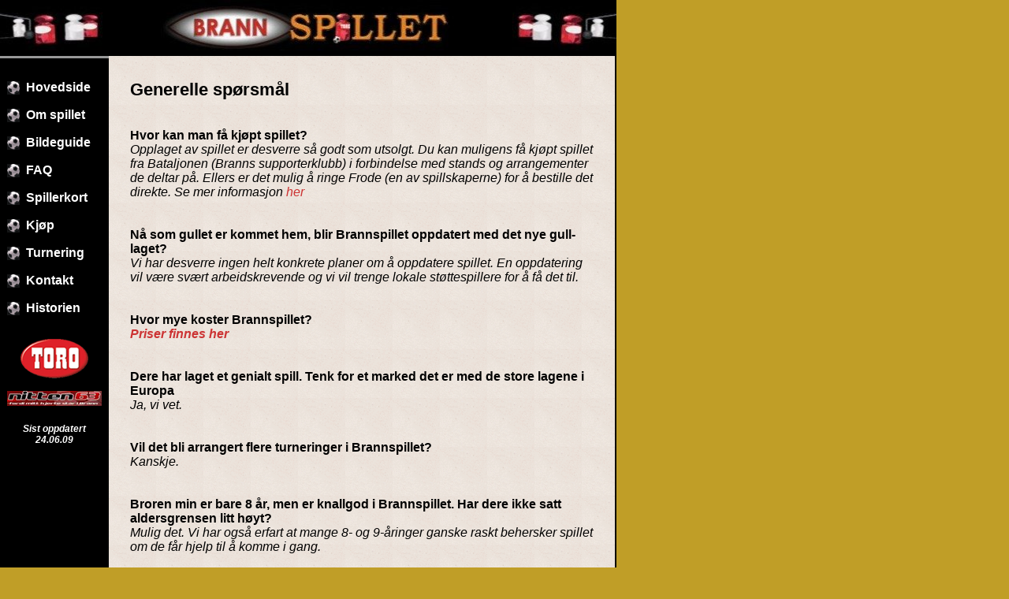

--- FILE ---
content_type: text/html
request_url: http://www.huldrebu.com/Brannspillet/faq.htm
body_size: 2912
content:
<!DOCTYPE HTML PUBLIC "-//W3C//DTD HTML 4.01 Transitional//EN">
<html><!-- InstanceBegin template="/Templates/indextest.dwt" codeOutsideHTMLIsLocked="false" -->
<head>
<!-- InstanceBeginEditable name="doctitle" -->
<title>Brannspillet - Ofte stilte sp&oslash;rsm&aring;l</title>
<!-- InstanceEndEditable --> 
<meta http-equiv="Content-Type" content="text/html; charset=iso-8859-1">
<meta name="description" content="Fyldig informasjon om brettspillet Brannspillet hvor cupfinaleheltene fra 2004 møter gullaget fra 1963">
<!-- InstanceBeginEditable name="EditRegion4" -->
<meta name="keywords" content="brann, brannspillet, fotballspill, brettspill ">
<!-- InstanceEndEditable -->
<link rel="stylesheet" type="text/css"  href="Brannsp.css">
<!-- InstanceBeginEditable name="head" --><!-- InstanceEndEditable --> 
</head>
<body>
<!-- Headeren -->
<table width="782" cellpadding="0" cellspacing="0">
  <tr> 
    <td width="782"><img src="Bilder/Header770px.JPG" width="782" height="71" alt="Header Brannspillet"></td>
  </tr>
</table>
<!-- slutt header -->
<!-- Meny og innhold -->
<table width="782" cellspacing="0" class="menyoghoved">
  <tr> 
  <!-- Menyen -->
    <td class="meny"> 
	   <table cellspacing="0" class="meny">
        <tr> 
          <td height="35"><a class="meny" href="index.htm" target="_parent"><img src="Bilder/Fotballutenbakgrunn.GIF" alt="*" border="0" align="absmiddle">&nbsp;&nbsp;Hovedside</a></td>
        </tr>
        <tr> 
          <td height="35"><a class="meny" href="OmSpillet.htm" target="_parent"><img src="Bilder/Fotballutenbakgrunn.GIF" alt="*" border="0" align="absmiddle">&nbsp;&nbsp;Om 
            spillet</a></td>
        </tr>
        <tr> 
          <td height="35"><a class="meny" href="Guide.htm" target="_parent"><img src="Bilder/Fotballutenbakgrunn.GIF" alt="*" border="0" align="absmiddle">&nbsp;&nbsp;Bildeguide</a></td>
        </tr>
		<!-- InstanceBeginEditable name="EditRegion5" -->
		<!-- InstanceEndEditable -->
        <tr> 
          <td height="35"><a class="meny" href="faq.htm" target="_parent"><img src="Bilder/Fotballutenbakgrunn.GIF" alt="*" border="0" align="absmiddle">&nbsp;&nbsp;FAQ</a></td>
        </tr>
        <tr> 
          <td height="35"><a class="meny" href="karakter.htm" target="_parent"><img src="Bilder/Fotballutenbakgrunn.GIF" alt="*" border="0" align="absmiddle">&nbsp;&nbsp;Spillerkort</a></td>
        </tr>
        <tr> 
          <td height="35"><a class="meny" href="kjop.htm" target="_parent"><img src="Bilder/Fotballutenbakgrunn.GIF" alt="*" border="0" align="absmiddle">&nbsp;&nbsp;Kj&oslash;p</a></td>
        </tr>
        <tr> 
          <td height="35"><a class="meny" href="turneringer.htm" target="_parent"><img src="Bilder/Fotballutenbakgrunn.GIF" alt="*" border="0" align="absmiddle">&nbsp;&nbsp;Turnering</a></td>
        </tr>
        <tr> 
          <td height="35"><a class="meny" href="kontakt.htm" target="_parent"><img src="Bilder/Fotballutenbakgrunn.GIF" alt="*" border="0" align="absmiddle">&nbsp;&nbsp;Kontakt</a></td>
        </tr>
        <tr> 
          <td height="35"><a class="meny" href="historie.htm" target="_parent"><img src="Bilder/Fotballutenbakgrunn.GIF" alt="*" border="0" align="absmiddle">&nbsp;&nbsp;Historien</a></td>
        </tr>
        <tr> 
          <td height="20">&nbsp;</td>
        </tr>
        <tr > 
          <td height="50" align="center"><a href="http://www.toro.no" target="_blank"><img src="Logoer/toro_svart.gif" width="86" height="50" border="0" alt="Toro"></a></td>
        </tr>
        <tr> 
          <td height="50" align="center"><a href="http://www.nitten63.no" target="_blank"><img src="Logoer/nitten63_V_437904g.jpg" width="120" height="19" border="0"  alt="nitten63.no"></a></td>
        </tr>
        <tr> 
          <td height="40" align="center" style="font-size: 12px"><i>Sist oppdatert <br>
            24.06.09</i></td>
        </tr>
        <tr> 
          <td height="100%" valign="bottom">&nbsp;</td>
        </tr>
      </table>
	</td>
    <!-- Slutt på menyen -->
    <!-- Hovedinnhold -->
    <td class="hoved"> <!-- InstanceBeginEditable name="EditRegion3" --> 
      <h2>Generelle spørsmål</h2>
      <br>
      <b>Hvor kan man f&aring; kj&oslash;pt spillet?</b><br>
      <i>Opplaget av spillet er desverre s&aring; godt som utsolgt. Du kan muligens 
      f&aring; kj&oslash;pt spillet fra Bataljonen (Branns supporterklubb) i forbindelse 
      med stands og arrangementer de deltar p&aring;. Ellers er det mulig &aring; 
      ringe Frode (en av spillskaperne) for &aring; bestille det direkte. Se mer 
      informasjon </i><a href="kjop.htm" target="_self"><i>her</i></a> <br>
      <br>
      <br>
      <b>Nå som gullet er kommet hem, blir Brannspillet oppdatert med det nye 
      gull-laget?</b><br>
      <i>Vi har desverre ingen helt konkrete planer om å oppdatere spillet. En 
      oppdatering vil være svært arbeidskrevende og vi vil trenge lokale støttespillere 
      for å få det til.</i></a> <br>
      <br>
      <br>
      <b>Hvor mye koster Brannspillet?</b><br>
      <i><a href="kjop.htm" target="_self"><b>Priser finnes her</b></a></i><br>
      <br>
      <br>
      <b>Dere har laget et genialt spill. Tenk for et marked det er med de store 
      lagene i Europa</b><br>
      <i>Ja, vi vet.</i> <br>
      <br>
      <br>
      <b>Vil det bli arrangert flere turneringer i Brannspillet?</b><br>
      <i>Kanskje.</i><br>
      <br>
      <br>
      <!-- <p align="right" style="margin-top: 0px"><a href="turneringer.htm"><em>Les mer her</em> </a></p> -->
      <b>Broren min er bare 8 år, men er knallgod i Brannspillet. Har dere ikke 
      satt aldersgrensen litt høyt?</b><br>
      <i>Mulig det. Vi har også erfart at mange 8- og 9-åringer ganske raskt behersker 
      spillet om de får hjelp til å komme i gang. </i> <br>
      <br>
      <br>
      <b>Spillkortene p&aring; Brannsykkelen er kule. Kan jeg ta noen av dem?</b><br>
      <i>Nei, v&aelig;r s&aring; snill. Det er litt jobb med &aring; erstatte 
      dem. Men om det ligger noen l&oslash;se spillkort under setet p&aring; sykkelen 
      kan du ta dem. For&oslash;vrig deler vi ut gratis spillkort ved stands og 
      turneringer.</i><br>
      <br>
      <hr>
      <h2>Spørsmål om reglene:</h2>
      <br>
      <p> <b>&quot;Kan man hoppe over to spillere p&aring; en gang dersom det 
        er et ledig felt bak de to?&quot;</b><br>
        <i>Nei</i> </p>
      <br>
      <p> <b>&quot;Kan en spiller f&oslash;re ballen framover p&aring; banen, 
        n&aring;r andre spillere st&aring;r i offside?&quot;</b><br>
        <i>Ja</i> </p>
      <br>
      <p> <b>Hvorfor er ikke innkast med i spillet?</b> <br>
        <i>Innkast var en del av spillet i en tidlig utviklingsfase, men vi fjernet 
        det etter grundig testing. Vi skulle gjerne hatt med denne parallellen 
        til vanlig fotball, men vi klarte ikke komme opp med en innkastregel som 
        vi f&oslash;lte var enkel nok og samtidig gjorde spillet bedre.</i> </p>
      <br>
      <p> <b>Hva om begge keeperne blir utvist eller skadet. Er m&aring;let &aring;pent 
        da?</b><br>
        <i>Har det faktisk skjedd? Sannsynligheten for at begge keeperne ryker 
        ut av en kamp er ekstremt liten, men om det skjer kan du sette en utespiller 
        i m&aring;l. Siden utespillerne ikke har angitt noen redningskarakter 
        p&aring; kortet sitt har de 0 i redningskarakter.<br>
        Dermed vil det bare v&aelig;re terningkastet som bestemmer redningspoengsummen. 
        <br>
        M&aring;let er kun &aring;pent dersom det ikke st&aring;r noen spiller 
        p&aring; m&aring;lfeltet.</i> </p>
      <br>
      <p> <b>Kan en bytte inn igjen spillere som har blitt byttet ut</b><br>
        <i>Nei.</i> </p>
      <br>
      <p> <b>Motstanderen min har plassert spillerne sine slik at en spiller p&aring; 
        laget mitt er stengt inne nede ved hj&oslash;rneflagget, og dermed st&aring;r 
        spilleren min i offside hele tida. Motstanderen min leder 3 - 1 og n&aring; 
        kan han jo bare dr&oslash;le tida til spillet er over. Er det mulig &aring; 
        komme seg ut av denne h&aring;pl&oslash;se situasjonen?</b><br>
        <i> Ja. En måte å komme seg ut av situasjonen på er å flytte spilleren 
        din til feltet hvor motspilleren din st&aring;r. Spilleren din f&aring;r 
        da r&oslash;dt kort for &aring; takle en motspiller som ikke har ballen 
        (med mindre denne motspilleren din faktisk har ballen). Kjipt, men du 
        kom deg i det minste ut av knipa.</i> </p>
      <br>
      <p> <b>Jeg har mistet fotballkortet til Raymond Kvisvik. Hva er karakterene 
        hans?</b><br>
        <i>Alle karakterene finner du ved &aring; klikke <a href="karakter.htm" target="_self"><b>HER</b></a></i>	
      </p>
      <br>
      <!-- InstanceEndEditable --> <img src="Bilder/spacer.gif" width="578" height="1" border="0" hspace="0" alt="&nbsp;"> 
    </td>
    <!-- slutt på hovedinnhold -->
  </tr>
</table>
<!-- slutt på meny og hoved -->
</body>
<!-- InstanceEnd --></html>



--- FILE ---
content_type: text/css
request_url: http://www.huldrebu.com/Brannspillet/Brannsp.css
body_size: 1195
content:
body 
{
color: black;
/*background-color: #EAEAEA;*/
background-color: #C09E27;
/*background-color: #666666;*/
font-family: "Trebuchet MS",helvetica,arial,sans-serif;
font-size: 16px;
line-height: 21px;
margin-left: 0px;
margin-top: 0px;
margin-bottom: 0px;
padding: 0px;
}

p ul {font-family: "Trebuchet MS",helvetica,arial,sans-serif;}05:18 23.08.2006

hr 
{
color: #000000;
height: 1px;
}

/* beskriver linkfarger */
A {COLOR: #cc3333;TEXT-DECORATION: none;}
A:link {COLOR: #cc3333;TEXT-DECORATION: none;}
A:hover {COLOR: #000000; TEXT-DECORATION: none;}
/*A:visited{Color:#FF1A00; TEXT-DECORATION: none;}*/


/* fontene i overskriftene */
h1,h2,h3,h4,h5 
{
font-family: Arial, Helvetica, sans-serif;
}

h1 {font-size: 25px;}
h2 {font-size: 22px;}  /* h2 standard overskriftsstørrelse */
h3 {font-size: 19px;}
h4 {font-size: 15px;}
h5 {font-size: 12px;}



/* ------ layout outline --------------------------*/


table.menyoghoved
{
border-style:  solid;
border-left-width: 0px;
border-right-width: 2px;
border-bottom-width: 0px;
border-top-width: 0px;
border-color: #000000;
padding: 0px;
height: 100%;
}


/* ------ Menyen -----------------------------------*/


td.meny
{
background-color: #000000;
border-top: 3px solid #999999;
padding-left: 8px;
padding-right: 8px;
padding-top: 20px;
vertical-align: top;
height: 100%;
width: auto; 
}

table.meny
{
font-weight: bold;
color: #FFFFFF;
font-size: 12pt;
}

A.meny
{
color: #FFFFFF;
}

A.meny:link
{
color: #FFFFFF;
}

A.meny:hover
{
color: #FF0000;
}

td.innrykk
{
padding-left: 30px;
background-color: #000000;
font-size: 13px;
line-height: 20px;
color: #FF9900;
}


/* ----- Bildelinker ------------------------*/

A.bilde
{COLOR: #000000;
border-color: #000000;
}


/* ------ Innhold --------------------------*/


/*hovedtabell*/
td.hoved
{
padding-left: 27px;
padding-right: 27px;
padding-top: 30px;
padding-bottom: 30px; 
border: 0px;
background-image: url(Bilder/bakgr_eske.gif);
background-color: #E7DED9;
height: 100%;
width=: 638;
vertical-align: top;
}


table.indre
{
width: 100%;
padding: 0px;
}


.bildeoverskrift
{
padding-left: 4px;
padding-right: 4px;
padding-bottom: 8px;
font-size: 14pt;
}

.bildetekst
{
padding-left: 8px;
padding-right: 8px;
padding-top: 10px;
padding-bottom: 10px; 
}


/* ------ Lær deg Brannspillet --------------------------*/

table.guide
{
width: 580px;
padding: 0px;
background-color: #000000;
}

td.guidebilde
{
padding: 0px
}

td.guideOver
{
padding-top: 0px;
padding-bottom: 0px;
text-align: center;
background-color: #999999;
font-size: 25px;
}

div.guideundertekst
{
font-size:15px;
}

td.guideUnder
{
padding-left: 8px;
padding-right: 8px;
padding-top: 12px;
padding-bottom: 8px; 
text-align: center;
vertical-align: top;
background-color: #CCCCCC;
font-size: 15px;
}

a.guide{font-weight: bold;}
p.guide{width: 580px}


/* ------ Bildeserier----------------------------------*/

td.bildeXavY
{
background-color: #000000;
color: #CCCCCC;
verticalalign: middle;
text-align: center;
padding: 4px;
font-size: 23px;
}

td.bildenummer
{
background-color: #000000;
color: #FF9900;
vertical-align: middle;
text-align: center;
padding-bottom: 4px;
font-size: 16px;
font-weight: bold;
}

td.bildeserietekst
{
background-color: #CCCCCC;
color: #000000;
vertical-align: top;
text-align: center;
padding-top: 15px;
padding-left: 8px;
padding-right: 8px;
border-left-width: 1px;
border-right-width: 1px;
border-color: #000000;
border-style: solid;
font-size: 17px;
}

td.nestebilde
{
background-color: #000000;
color: #FFFFFF;
vertical-align: middle;
text-align: center;
padding: 8px;
font-size: 17px;

td.hopp
}
border-style: solid;
border-left-width: 0px;
border-right-width: 2px;
border-bottom-width: 0px;
border-top-width: 0px;
border-color: #000000;
}


/* ------ Turneringstabeller ---------------------------*/


tr.turnering
{
background-color: #FF0000;
}

table.turnering
{
background-color: #000000;
border-spacing: 1px;
}

td.turnering
{
padding: 3px;
}


/* ------ Karaktervurderinger --------------------------*/

table.karakterer
{
width: 574px;
background-color: #000000;
font-size: 14px;
}